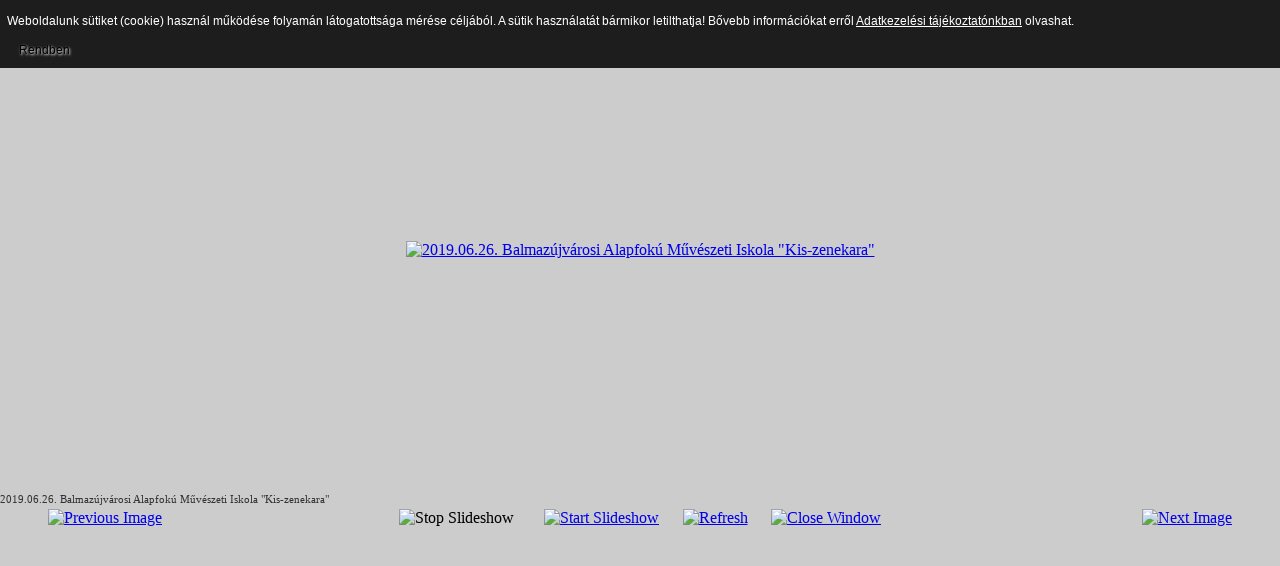

--- FILE ---
content_type: text/html; charset=utf-8
request_url: https://balmazujvaros.hu/galeria/76-2019-06-26-balmazujvarosi-alapfoku-muveszeti-iskola-kis-zenekara/detail/1627-2019-06-26-balmazujvarosi-alapfoku-muveszeti-iskola-kis-zenekara?tmpl=component&detail=0&buttons=1
body_size: 3245
content:
<!DOCTYPE html PUBLIC "-//W3C//DTD XHTML 1.0 Transitional//EN" "http://www.w3.org/TR/xhtml1/DTD/xhtml1-transitional.dtd">
<html xmlns="http://www.w3.org/1999/xhtml" xml:lang="hu-hu" lang="hu-hu">
<head>
	  <base href="https://balmazujvaros.hu/galeria/76-2019-06-26-balmazujvarosi-alapfoku-muveszeti-iskola-kis-zenekara/detail/1627-2019-06-26-balmazujvarosi-alapfoku-muveszeti-iskola-kis-zenekara" />
  <meta http-equiv="content-type" content="text/html; charset=utf-8" />
  <meta name="keywords" content="Balmazújváros, balmazujvaros, Újváros, önkormányzat, hivatal, termál, strand, diákszálló, diákszállás, ügyintézés, Veres Péter, Soós Imre" />
  <meta name="description" content="Balmazújváros Város Önkormányzata" />
  <meta name="generator" content="Joomla! - Open Source Content Management" />
  <title>Galéria - 2019.06.26. Balmazújvárosi Alapfokú Művészeti Iskola &quot;Kis-zenekara&quot;</title>
  <link href="/templates/ifreedom-fjt/favicon.ico" rel="shortcut icon" type="image/vnd.microsoft.icon" />
  <link rel="stylesheet" href="/components/com_phocagallery/assets/phocagallery.css" type="text/css" />
  <link rel="stylesheet" href="/plugins/content/phocadownload/assets/css/phocadownload.css" type="text/css" />
  <style type="text/css">
/* Multithumb 3.0.RC4 */
 .multithumb {     margin: 5px;     float: left;  }
.multithumb_blog {    margin: 5px;    float: left; }
 .mtGallery {     margin: 5px;     align: center;     float: none;  }
 .mtCapStyle {     font-weight: bold;    color: black;    background-color: #ddd;    margin: 0px 4px;    text-align:center;    white-space: pre-wrap; }
  </style>
  <script src="/components/com_phocagallery/assets/jquery/jquery-1.6.4.min.js" type="text/javascript"></script>
  <script src="/components/com_phocagallery/assets/fadeslideshow/fadeslideshow.js" type="text/javascript"></script>
  <script type="text/javascript">
(function(d){
					  var js, id = 'powr-js', ref = d.getElementsByTagName('script')[0];
					  if (d.getElementById(id)) {return;}
					  js = d.createElement('script'); js.id = id; js.async = true;
					  js.src = 'https://balmazujvaros.hu/plugins/content/powrshortcodes/powr_joomla.js';
					  js.setAttribute('powr-token','yelU7lrzai1457599809');
					  js.setAttribute('external-type','joomla');
					  ref.parentNode.insertBefore(js, ref);
					}(document));
  </script>
  <style type="text/css"> 
 html, body, .contentpane, #all, #main {background:#cccccc;padding:0px !important;margin:0px !important; width: 100% !important; max-width: 100% !important;} 
 center, table {background:#cccccc;} 
 #sbox-window {background-color:#fff;padding:5px} 
body {min-width:100%} 
.rt-container {width:100%} 
 </style>

	<link rel="stylesheet" href="/templates/ifreedom-fjt/css/styles.css" type="text/css" />

<style type="text/css">
                div#cookieMessageContainer{
                    font: 12px/16px Helvetica,Arial,Verdana,sans-serif;
					position:fixed;
                    z-index:999999;
                    top:0;
					right:0;
                    margin:0 auto;
					padding: 5px;
                }
                #cookieMessageText p,.accept{font: 12px/16px Helvetica,Arial,Verdana,sans-serif;margin:0;padding:0 0 6px;text-align:left;vertical-align:middle}
				#cookieMessageContainer table,#cookieMessageContainer tr,#cookieMessageContainer td{margin:0;padding:0;vertical-align:middle;border:0;background:none}
                #cookieMessageInformationIcon{margin:0 10px 0 0;height:29px}
                #continue_button{vertical-align:middle;cursor:pointer;margin:0 0 0 10px}
                #info_icon{vertical-align:middle;margin:5px 0 0}
				#cookieMessageContainer .cookie_button{background: url(https://balmazujvaros.hu/plugins/system/EUCookieDirectiveLite/EUCookieDirectiveLite/images/continue_button.png);text-shadow: #fff 0.1em 0.1em 0.2em; color: #000; padding: 5px 12px;height: 14px;float: left;}
				.accept {float: left;padding: 5px 6px 4px 10px;}
            </style>
</head>
<body class="contentpane">
	
<div id="system-message-container">
</div>
	<script type="text/javascript">
/***********************************************
* Ultimate Fade In Slideshow v2.0- (c) Dynamic Drive DHTML code library (www.dynamicdrive.com)
* This notice MUST stay intact for legal use
* Visit Dynamic Drive at http://www.dynamicdrive.com/ for this script and 100s more
***********************************************/
var phocagallery=new fadeSlideShow({
	wrapperid: "phocaGallerySlideshowC",
	dimensions: [640, 480],
	imagearray: [["/images/phocagallery/clld/kiszenekar2021/thumbs/phoca_thumb_l_Kiszenekari tábor_2019_1.JPG", "", "", ""],
["/images/phocagallery/clld/kiszenekar2021/thumbs/phoca_thumb_l_Kiszenekari tábor_2019_2.JPG", "", "", ""],
["/images/phocagallery/clld/kiszenekar2021/thumbs/phoca_thumb_l_Kiszenekari tábor_2019_3.JPG", "", "", ""],
["/images/phocagallery/clld/kiszenekar2021/thumbs/phoca_thumb_l_243250994_592608241778390_2726426561901006410_n.jpg", "", "", ""],
["/images/phocagallery/clld/kiszenekar2021/thumbs/phoca_thumb_l_245309226_578050680182611_7863756035238184463_n.jpg", "", "", ""],
["/images/phocagallery/clld/kiszenekar2021/thumbs/phoca_thumb_l_245496046_230265079163809_3079144518187842570_n.jpg", "", "", ""],
["/images/phocagallery/clld/kiszenekar2021/thumbs/phoca_thumb_l_245499224_853985568644851_8114048538934155675_n.jpg", "", "", ""],
["/images/phocagallery/clld/kiszenekar2021/thumbs/phoca_thumb_l_245502131_1029890160885677_1860030728535483028_n.jpg", "", "", ""],
["/images/phocagallery/clld/kiszenekar2021/thumbs/phoca_thumb_l_245612119_453359496094452_6779794068127390144_n.jpg", "", "", ""],
["/images/phocagallery/clld/kiszenekar2021/thumbs/phoca_thumb_l_246035438_2683376751964789_3824557850319135310_n.jpg", "", "", ""],
["/images/phocagallery/clld/kiszenekar2021/thumbs/phoca_thumb_l_Kiszenekari tábor_2019_1.JPG", "", "", ""],
["/images/phocagallery/clld/kiszenekar2021/thumbs/phoca_thumb_l_Kiszenekari tábor_2019_2.JPG", "", "", ""],
["/images/phocagallery/clld/kiszenekar2021/thumbs/phoca_thumb_l_Kiszenekari tábor_2019_3.JPG", "", "", ""]
],
	displaymode: {type:'auto', pause: 2000, cycles:0, wraparound:false, randomize: 0},
	persist: false,
	fadeduration: 3000,
	descreveal: "peekaboo",
	togglerid: ""
})
</script>
<div id="phocagallery" class="pg-detail-view"><center style="padding-top:10px"><table border="0" width="100%" cellpadding="0" cellspacing="0"><tr><td colspan="6" align="center" valign="middle" height="480" style="height:480px;vertical-align: middle;" ><div id="phocaGalleryImageBox" style="width:640px;margin: auto;padding: 0;"><a href="#" onclick="window.parent.SqueezeBox.close();" style="margin:auto;padding:0"><img src="/images/phocagallery/clld/kiszenekar2021/thumbs/phoca_thumb_l_Kiszenekari tábor_2019_1.JPG" alt="2019.06.26. Balmazújvárosi Alapfokú Művészeti Iskola &quot;Kis-zenekara&quot;" class="pg-detail-image" /></a></div></td></tr><tr><td colspan="6"><div style="padding:0;margin:0;height:3px;font-size:0px;">&nbsp;</div></td></tr><tr><td colspan="6" align="left" valign="top" height="16"><div style="font-size:11px;height:16px;padding:0 20px 0 20px;color:#333333;margin:0;padding:0">2019.06.26. Balmazújvárosi Alapfokú Művészeti Iskola "Kis-zenekara"</div></td></tr><tr><td align="left" width="30%" style="padding-left:48px"><div class="pg-imgbgd"><a href="/galeria/76-2019-06-26-balmazujvarosi-alapfoku-muveszeti-iskola-kis-zenekara/detail/1626-2019-06-26-balmazujvarosi-alapfoku-muveszeti-iskola-kis-zenekara?tmpl=component" title="Previous Image" id="prev" ><img src="/components/com_phocagallery/assets/images/icon-prev.png" alt="Previous Image"  /></a></div></td><td align="center"><img src="/components/com_phocagallery/assets/images/icon-stop-grey.png" alt="Stop Slideshow"  /></td><td align="center"><div class="pg-imgbgd"><a href="/galeria/76-2019-06-26-balmazujvarosi-alapfoku-muveszeti-iskola-kis-zenekara/detail/1627-2019-06-26-balmazujvarosi-alapfoku-muveszeti-iskola-kis-zenekara?phocaslideshow=1&amp;tmpl=component" title="Start Slideshow"><img src="/components/com_phocagallery/assets/images/icon-play.png" alt="Start Slideshow"  /></a></div></td><td align="center"><div class="pg-imgbgd"><a href="/galeria/76-2019-06-26-balmazujvarosi-alapfoku-muveszeti-iskola-kis-zenekara/detail/1627-2019-06-26-balmazujvarosi-alapfoku-muveszeti-iskola-kis-zenekara?tmpl=component" onclick="window.location.reload(true);" title="Refresh" ><img src="/components/com_phocagallery/assets/images/icon-reload.png" alt="Refresh"  /></a></div></td><td align="center"><div class="pg-imgbgd"><a href="/galeria/76-2019-06-26-balmazujvarosi-alapfoku-muveszeti-iskola-kis-zenekara/detail/1627-2019-06-26-balmazujvarosi-alapfoku-muveszeti-iskola-kis-zenekara?tmpl=component" onclick="window.parent.SqueezeBox.close();" title="Close Window" ><img src="/components/com_phocagallery/assets/images/icon-exit.png" alt="Close Window"  /></a></div></td><td align="right" width="30%" style="padding-right:48px"><div class="pg-imgbgd"><a href="/galeria/76-2019-06-26-balmazujvarosi-alapfoku-muveszeti-iskola-kis-zenekara/detail/1628-2019-06-26-balmazujvarosi-alapfoku-muveszeti-iskola-kis-zenekara?tmpl=component" title="Next Image" id="next" ><img src="/components/com_phocagallery/assets/images/icon-next.png" alt="Next Image"  /></a></div></td></tr></table></center></div><div id="phocaGallerySlideshowC" style="display:none"></div>
<div id="cookieMessageOuter" style="width:100%"><div id="cookieMessageContainer" style="width:100%;background-color:#1D1D1D;color:#fff"><table width="100%"><tr><td colspan="2"><div id="cookieMessageText" style="padding:6px 10px 0 10px;"><p style="color:#fff!important">Weboldalunk sütiket (cookie) használ működése folyamán látogatottsága mérése céljából. A sütik használatát bármikor letilthatja! Bővebb információkat erről <a id="cookieMessageDetailsLink" style="color:#fff!important; text-decoration: underline;" title="adatkezelési tájékoztató" href="/adatkezelesi-tajekoztato">Adatkezelési tájékoztatónkban</a> olvashat.</p></div></td></tr><tr><td><div border="0" class="cookie_button" id="continue_button" onclick="SetCookie('cookieAcceptanceCookie','accepted',365);">Rendben</div></td><td align="right"></td></tr></table></div></div><script type="text/javascript" src="https://balmazujvaros.hu/plugins/system/EUCookieDirectiveLite/EUCookieDirectiveLite/EUCookieDirective.js"></script>
</body>
</html>
